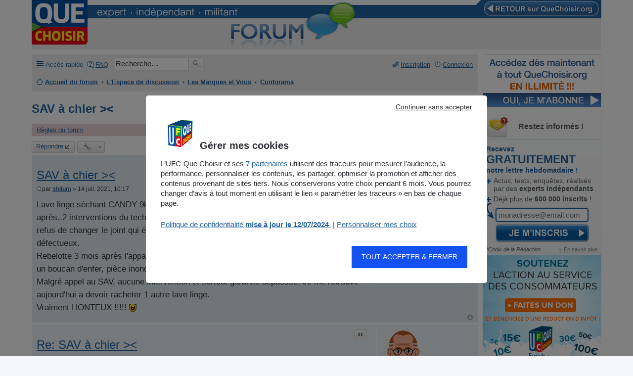

--- FILE ---
content_type: text/html; charset=UTF-8
request_url: https://forum.quechoisir.org/sav-a-chier-t304468.html
body_size: 11504
content:
<!DOCTYPE html>
<html dir="ltr" lang="fr">
<head>
<meta charset="utf-8" />
<meta name="viewport" content="width=device-width" />

<title>SAV à chier &gt;&lt; - Conforama - Forum Que Choisir</title>


	<link rel="canonical" href="https://forum.quechoisir.org/sav-a-chier-t304468.html" />

<link href="https://stf.qccdn.fr/styles/ufcqcv3/theme/print.css?assets_version=53" rel="stylesheet" type="text/css" media="print" title="printonly" />
<link href="https://stf.qccdn.fr/styles/ufcqcv3/theme/stylesheet.css?assets_version=53" rel="stylesheet" type="text/css" media="screen, projection" />
<link href="https://stf.qccdn.fr/styles/ufcqcv3/theme/fr/stylesheet.css?assets_version=53" rel="stylesheet" type="text/css" media="screen, projection" />
<link href="https://stf.qccdn.fr/styles/ufcqcv3/theme/responsive.css?assets_version=53" rel="stylesheet" type="text/css" media="only screen and (max-width: 700px), only screen and (max-device-width: 700px)" />



<!--[if lte IE 9]>
	<link href="https://forum.quechoisir.org/styles/ufcqcv3/theme/tweaks.css?assets_version=53" rel="stylesheet" type="text/css" media="screen, projection" />
<![endif]-->

<!--
/**
*
* @package Meta tags phpBB SEO
* @version $$
* @copyright (c) 2014 www.phpbb-seo.com
* @license http://opensource.org/licenses/gpl-2.0.php GNU General Public License v2
*
*/
-->
<meta name="title" content="SAV à chier &amp;gt;&amp;lt;" />
<meta name="description" content="Lave linge séchant CANDY 9kg acheté en avril 2019 garanti 2 ans...1ere panne 1 an après..2 interventions du technicien pour changer carrément le tambour.
refus ..." />
<meta name="keywords" content="sav, changer, panne, appareil, surtout, joint, refus, tambour, après, chier, lave, linge, ans, aucune, enfer" />
<meta name="category" content="general" />
<meta name="robots" content="index,follow,noarchive" />
<meta name="distribution" content="global" />
<meta name="resource-type" content="document" />
<meta name="copyright" content="www.quechoisir.org" />






	<link href="https://plus.google.com/+ufcquechoisir/" rel="publisher"/>
	<link href="https://stf.qccdn.fr/css/stylev2.css" rel="stylesheet" type="text/css" />

	<meta property="og:title" content="Le forum des consommateurs - UFC-Que Choisir" />
	<meta property="og:url" content="https://forum.quechoisir.org/sav-a-chier-t304468.html" />
	<meta property="og:type" content="website" />
	<meta property="twitter:title" content="Le forum des consommateurs - UFC-Que Choisir" />
	<meta property="og:description" content="Venez contribuer au forum de la 1re association de consommateurs de France !" />
	<meta property="twitter:description" content="Venez contribuer au forum de la 1re association de consommateurs de France !" />

	<meta property="og:image" content="https://stf.qccdn.fr/images/FB-banniere-forum01.jpg" />
	<meta property="twitter:image" content="https://stf.qccdn.fr/images/FB-banniere-forum01.jpg" />
	<meta property="twitter:card" content="summary_large_image" /><!-- summary ou summary_large_image -->


	<link rel="alternate" type="application/rss+xml" title="Forum Que Choisir - Le forum des consommateurs" href="/feed_ufc.php" />
	<script>
			var tc_vars = {	}
		</script><script>
			var tc_vars_init = {page_templateType:'', page_priceType:'', page_contentType:'', page_thematique:'', page_sous_thematique:'', page_date_publication:'', page_dossier:'', page_nature_contenu:''}
			
			if (typeof Object.assign !== "undefined")
				var tc_vars = Object.assign({}, tc_vars_init, tc_vars);

		</script><script type="text/javascript" src="https://cdn.tagcommander.com/5592/tc_UFCQueChoisir_20.js"></script>
</head>
<body id="phpbb" class="nojs notouch section-viewtopic/sav-a-chier-t304468.html ltr ">
<script type="text/javascript" src="https://cdn.tagcommander.com/5592/tc_UFCQueChoisir_24.js"></script>
<script id="gtmscript" data-customise-url="https://www.quechoisir.org/ajax/customise"></script>
<div class="ufc-wrapper">
	<div class="ufc header">
		<div id="ufc-header">
			<div class="ufc-header-top"><div class="ufc-header-320 ufc-header-title-forum">FORUM QUE CHOISIR</div><img src="https://stf.qccdn.fr/images/expert-independant-militant.gif" alt="Que Choisir : Expert - Independant - Militant"/></div>
			<div class="ufc-forum-bulle"></div>
			<div class="ufc-logo"><a href="https://www.quechoisir.org/" title="Que Choisir"><img src="https://stf.qccdn.fr/images/logo-que-choisir.png" alt="Que Choisir"/></a></div>
			<div class="ufc-back"><a href="https://www.quechoisir.org/" title="retour au site"><img src="https://stf.qccdn.fr/images/retour-que-choisir.png" alt="retour au site"/></a></div>
		</div>
	</div>
	<div class="ufc-forum">



<div id="wrap">
	<a id="top" class="anchor" accesskey="t"></a>
	<div id="page-header">
		<div class="navbar" role="navigation">
	<div class="inner">

	<ul id="nav-main" class="linklist bulletin" role="menubar">

		<li id="quick-links" class="small-icon responsive-menu dropdown-container" data-skip-responsive="true">
			<a href="#" class="responsive-menu-link dropdown-trigger">Accès rapide</a>
			<div class="dropdown hidden">
				<div class="pointer"><div class="pointer-inner"></div></div>
				<ul class="dropdown-contents" role="menu">
					
											<li class="separator"></li>
																								<li class="small-icon icon-search-unanswered"><a href="./search.php?search_id=unanswered&amp;sid=2fdda4cefde0788d5b8f71017f5949e4" role="menuitem">Sujets sans réponse</a></li>
						<li class="small-icon icon-search-active"><a href="./search.php?search_id=active_topics&amp;sid=2fdda4cefde0788d5b8f71017f5949e4" role="menuitem">Sujets actifs</a></li>
						<li class="separator"></li>
<!-- 						<li class="small-icon icon-search"><a href="./search.php?sid=2fdda4cefde0788d5b8f71017f5949e4" role="menuitem">Rechercher</a></li> -->
					
										<li class="separator"></li>

									</ul>
			</div>
		</li>

				<li class="small-icon icon-faq" data-skip-responsive="true"><a href="/app.php/help/faq?sid=2fdda4cefde0788d5b8f71017f5949e4" rel="help" title="Foire aux questions (Questions posées fréquemment)" role="menuitem">FAQ</a></li>
									
			
			
		
        <li class="ufc-searchbox " data-last-responsive="true">
            <div id="search-box" class="search-box search-header">
                <form action="/recherche.php" method="get" id="search">
                <fieldset>
                    <input name="keywords" id="keywords" type="search" maxlength="128" title="Recherche par mots-clés" class="inputbox search tiny" size="20" value="" placeholder="Recherche…" />
                    <button class="button icon-button search-icon" type="submit" title="Rechercher">Rechercher</button>
                    <input type="hidden" name="sid" value="2fdda4cefde0788d5b8f71017f5949e4" />

                </fieldset>
                </form>
            </div>
        </li>

		
		
		
			<li class="small-icon icon-logout rightside"  data-skip-responsive="true"><a href="https://forum.quechoisir.org/ucp.php?mode=login&amp;sid=2fdda4cefde0788d5b8f71017f5949e4" title="Connexion" accesskey="x" role="menuitem">Connexion</a></li>
					<li class="small-icon icon-register rightside" data-skip-responsive="true"><a href="https://forum.quechoisir.org/ucp.php?mode=register&amp;sid=2fdda4cefde0788d5b8f71017f5949e4" role="menuitem">Inscription</a></li>
						</ul>

	<ul id="nav-breadcrumbs" class="linklist navlinks" role="menubar">
						<li class="small-icon icon-home breadcrumbs">
									<span class="crumb"><a href="https://forum.quechoisir.org/" accesskey="h" itemtype="http://data-vocabulary.org/Breadcrumb" itemscope="" data-navbar-reference="index">Accueil du forum</a></span>
											<span class="crumb"><a href="https://forum.quechoisir.org/l-espace-de-discussion-f215.html" itemtype="http://data-vocabulary.org/Breadcrumb" itemscope="" data-forum-id="215">L'Espace de discussion</a></span>
															<span class="crumb"><a href="https://forum.quechoisir.org/les-marques-et-vous-f245.html" itemtype="http://data-vocabulary.org/Breadcrumb" itemscope="" data-forum-id="245">Les Marques et Vous</a></span>
															<span class="crumb"><a href="https://forum.quechoisir.org/conforama-f306.html" itemtype="http://data-vocabulary.org/Breadcrumb" itemscope="" data-forum-id="306">Conforama</a></span>
												</li>
		
					<li class="rightside responsive-search" style="display: none;"><a href="./search.php?sid=2fdda4cefde0788d5b8f71017f5949e4" title="Voir les options de recherche avancée" role="menuitem">Rechercher</a></li>
			</ul>

	</div>
</div>
	</div>

	
	<a id="start_here" class="anchor"></a>
	<div id="page-body">
		
		

<h1 class="ufc-title">SAV à chier &gt;&lt;</h1>


	<div class="rules rules-link">
		<div class="inner">

					<a href="http://forum.quechoisir.org/regles-du-forum-t38322.html">Règles du forum</a>
		
		</div>
	</div>

<div class="clear"></div>



<div class="action-bar top">

	<div class="buttons">
		
			<a href="https://forum.quechoisir.org/posting.php?mode=reply&amp;f=306&amp;t=304468&amp;sid=2fdda4cefde0788d5b8f71017f5949e4" class="button icon-button reply-icon" title="Répondre">
			Répondre		</a>
	
			</div>

		<div class="dropdown-container dropdown-button-control topic-tools">
		<span title="Outils de sujet" class="button icon-button tools-icon dropdown-trigger dropdown-select"></span>
		<div class="dropdown hidden">
			<div class="pointer"><div class="pointer-inner"></div></div>
			<ul class="dropdown-contents">
																								<li class="small-icon icon-print"><a href="https://forum.quechoisir.org/viewtopic.php?f=306&amp;t=304468&amp;view=print&amp;sid=2fdda4cefde0788d5b8f71017f5949e4" title="Imprimer le sujet" accesskey="p">Imprimer le sujet</a></li>							</ul>
		</div>
	</div>

		
			<div class="pagination">
			7 messages
							&bull; Page <strong>1</strong> sur <strong>1</strong>
					</div>
	
</div>


			<div id="p996524" class="post has-profile bg2">
		<div class="inner">

		<dl class="postprofile" id="profile996524">
			<dt class="has-profile-rank no-avatar">
				<div class="avatar-container">
																			</div>
								<a href="https://forum.quechoisir.org/shilum-u516463/" style="color: #326590;" class="username-coloured">shilum</a>							</dt>

			<dd class="profile-rank">Consom'acteur **<br /><img src="./images/ranks/rang-utilisateur-2.gif" alt="Consom'acteur **" title="Consom'acteur **" /></dd>
		<dd class="profile-posts"><strong>Messages :</strong> <a href="./search.php?author_id=516463&amp;sr=posts&amp;sid=2fdda4cefde0788d5b8f71017f5949e4">11</a></dd>		<dd class="profile-joined"><strong>Enregistré le :</strong> 15 nov. 2020, 06:15</dd>		
		
						
						
		</dl>

		<div class="postbody">
						<div id="post_content996524">

			<h2 class="first"><a href="#p996524">SAV à chier &gt;&lt;</a></h2>

									<ul class="post-buttons">
																																									<li>
							<a href="https://forum.quechoisir.org/posting.php?mode=quote&amp;f=306&amp;p=996524&amp;sid=2fdda4cefde0788d5b8f71017f5949e4" title="Répondre en citant le message" class="button icon-button quote-icon"><span>Citation</span></a>
						</li>
														</ul>
					
			<p class="author"><a href="https://forum.quechoisir.org/post996524.html#p996524"><span class="imageset icon_post_target" title="Message">Message</span></a><span class="responsive-hide">par <strong><a href="https://forum.quechoisir.org/shilum-u516463/" style="color: #326590;" class="username-coloured">shilum</a></strong> &raquo; </span>14 juil. 2021, 10:17 </p>

			
			
			<div class="content">Lave linge séchant CANDY 9kg acheté en avril 2019 garanti 2 ans...1ere panne 1 an après..2 interventions du technicien pour changer carrément le tambour.<br>
refus de changer le joint qui était aussi déchiqueté et surtout refus de changer l'appareil défectueux.<br>
Rebelotte 3 mois après l'appareil retombe en panne avec ce meme problème de tambour, un boucan d'enfer, pièce inondée et joint complètement HS.<br>
Malgré appel au SAV, aucune intervention et surtout garantie dépassée. Je me retrouve aujourd'hui a devoir racheter 1 autre lave linge.<br>
Vraiment HONTEUX !!!!! <img class="smilies" src="https://forum.quechoisir.org/images/smilies/icon_evil.gif" width="15" height="17" alt=":evil:" title="Evil or Very Mad"></div>
			<!-- -->

			
									
									
						</div>

		</div>

		<div class="back2top"><a href="#top" class="top" title="Haut">Haut</a></div>

		</div>
	</div>


	<hr class="divider" />
	
			<div id="p996612" class="post has-profile bg1">
		<div class="inner">

		<dl class="postprofile" id="profile996612">
			<dt class="has-profile-rank has-avatar">
				<div class="avatar-container">
																<a href="https://forum.quechoisir.org/gilou26-u521003/" class="avatar"><img class="avatar" src="https://forum.quechoisir.org/images/avatars/gallery/visage/avatar-0012.gif" width="90" height="130" alt="Avatar du membre" /></a>														</div>
								<a href="https://forum.quechoisir.org/gilou26-u521003/" style="color: #326590;" class="username-coloured">Gilou26</a>							</dt>

			<dd class="profile-rank">Consom'acteur ****<br /><img src="./images/ranks/rang-utilisateur-4.gif" alt="Consom'acteur ****" title="Consom'acteur ****" /></dd>
		<dd class="profile-posts"><strong>Messages :</strong> <a href="./search.php?author_id=521003&amp;sr=posts&amp;sid=2fdda4cefde0788d5b8f71017f5949e4">355</a></dd>		<dd class="profile-joined"><strong>Enregistré le :</strong> 06 déc. 2020, 19:47</dd>		
		
						
						
		</dl>

		<div class="postbody">
						<div id="post_content996612">

			<h2 ><a href="#p996612">Re: SAV à chier &gt;&lt;</a></h2>

									<ul class="post-buttons">
																																									<li>
							<a href="https://forum.quechoisir.org/posting.php?mode=quote&amp;f=306&amp;p=996612&amp;sid=2fdda4cefde0788d5b8f71017f5949e4" title="Répondre en citant le message" class="button icon-button quote-icon"><span>Citation</span></a>
						</li>
														</ul>
					
			<p class="author"><a href="https://forum.quechoisir.org/post996612.html#p996612"><span class="imageset icon_post_target" title="Message">Message</span></a><span class="responsive-hide">par <strong><a href="https://forum.quechoisir.org/gilou26-u521003/" style="color: #326590;" class="username-coloured">Gilou26</a></strong> &raquo; </span>14 juil. 2021, 21:20 </p>

			
			
			<div class="content">Je vais pas etre mauvaise langue mais un lave-linge qui tombe pile poil en panne quand la garantie est " pile dépassée":  et du coup t'es obligé  d'en rachetrer un cela sent l'obsolescence programmée a plein nez. Un lave-linge c'est 10 ans mini pas 2! Faudrait vraiment etre nombreux dans ta famille  et que t'en sers tous les jours pour que cela arrive "comme par hasard" (et encore).Du coup, essaie de te renseigner afin de voir si d'autres comme toi ont eu le même problème avec cette marque. Deja tu peux  signaler ce dysfonctionnement a des associations comme UFC ou 60 millions de consommateurs. Sincèrement,  cela sent l'obsolescence programmée ! Cette pratique bien qu'exerce par certains fabricants n'est pas legale. Apres pour prouver qu'il y a une reelle l'obsolescence du fabricant,  il faut etre plusieurs avoir le même probleme(ex: "joycondrift de la manette switch"). Seule, c'est quasi mission impossible.</div>
			<!-- -->

			
									
									
						</div>

		</div>

		<div class="back2top"><a href="#top" class="top" title="Haut">Haut</a></div>

		</div>
	</div>

	<br/>
	<hr class="divider" />
	<div class="post post-qc">
		<div class="inner"><span class="corners-top"><span></span></span>
		<div class="postbody">
			<h2 class="ufc-seo first"><img src="https://forum.quechoisir.org/images/icons/smile/info.gif" width="16" height="16" alt="" />
			Que faire en cas de litige ?</h2>
			<div class="content">
				<div class="ufc-related">
					<ul class="ufc-list-top">
						<li>
							L'<b>UFC-Que Choisir</b> vous aide grâce à son service de <a id="ufc-link-litige-1" class="ufc-test" href="https://www.quechoisir.org/soumettre-un-litige-n48324/"><b>traitement en ligne des litiges</b>.</a>
						</li>
					</ul>
				</div>
			</div>
		</div>
			<dl class="postprofile" id="profile42385">
			<dt>
				<img src="https://forum.quechoisir.org/download/file.php?avatar=2_1331912795.png" width="70" height="77" alt="UFC-Que Choisir" /><br />
				UFC-Que Choisir
			</dt>
		</dl>
		<span class="corners-bottom"><span></span></span></div>
	</div>
	

	<hr class="divider" />
	
			<div id="p996680" class="post has-profile bg2">
		<div class="inner">

		<dl class="postprofile" id="profile996680">
			<dt class="has-profile-rank has-avatar">
				<div class="avatar-container">
																<a href="https://forum.quechoisir.org/valioud-u479327/" class="avatar"><img class="avatar" src="https://forum.quechoisir.org/download/file.php?avatar=479327_1588958000.jpg" width="90" height="90" alt="Avatar du membre" /></a>														</div>
								<a href="https://forum.quechoisir.org/valioud-u479327/" style="color: #326590;" class="username-coloured">valioud</a>							</dt>

			<dd class="profile-rank">Consom'acteur *****<br /><img src="./images/ranks/rang-utilisateur-5.gif" alt="Consom'acteur *****" title="Consom'acteur *****" /></dd>
		<dd class="profile-posts"><strong>Messages :</strong> <a href="./search.php?author_id=479327&amp;sr=posts&amp;sid=2fdda4cefde0788d5b8f71017f5949e4">7324</a></dd>		<dd class="profile-joined"><strong>Enregistré le :</strong> 03 mai 2020, 16:04</dd>		
		
						
						
		</dl>

		<div class="postbody">
						<div id="post_content996680">

			<h2 ><a href="#p996680">Re: SAV à chier &gt;&lt;</a></h2>

									<ul class="post-buttons">
																																									<li>
							<a href="https://forum.quechoisir.org/posting.php?mode=quote&amp;f=306&amp;p=996680&amp;sid=2fdda4cefde0788d5b8f71017f5949e4" title="Répondre en citant le message" class="button icon-button quote-icon"><span>Citation</span></a>
						</li>
														</ul>
					
			<p class="author"><a href="https://forum.quechoisir.org/post996680.html#p996680"><span class="imageset icon_post_target" title="Message">Message</span></a><span class="responsive-hide">par <strong><a href="https://forum.quechoisir.org/valioud-u479327/" style="color: #326590;" class="username-coloured">valioud</a></strong> &raquo; </span>15 juil. 2021, 09:25 </p>

			
			
			<div class="content">En cas d’immobilisation supérieure ou égale à 7 jours, le fabricant doit allonger la durée de garantie d’autant (article L. 217-16 du code de la consommation). Ce délai court à partir de la date de la demande d’intervention ou de celle de mise à disposition du matériel pour réparation.</div>
			<!-- -->

			
									
									
						</div>

		</div>

		<div class="back2top"><a href="#top" class="top" title="Haut">Haut</a></div>

		</div>
	</div>


	<hr class="divider" />
	
			<div id="p996804" class="post has-profile bg1">
		<div class="inner">

		<dl class="postprofile" id="profile996804">
			<dt class="has-profile-rank no-avatar">
				<div class="avatar-container">
																			</div>
								<a href="https://forum.quechoisir.org/shilum-u516463/" style="color: #326590;" class="username-coloured">shilum</a>							</dt>

			<dd class="profile-rank">Consom'acteur **<br /><img src="./images/ranks/rang-utilisateur-2.gif" alt="Consom'acteur **" title="Consom'acteur **" /></dd>
		<dd class="profile-posts"><strong>Messages :</strong> <a href="./search.php?author_id=516463&amp;sr=posts&amp;sid=2fdda4cefde0788d5b8f71017f5949e4">11</a></dd>		<dd class="profile-joined"><strong>Enregistré le :</strong> 15 nov. 2020, 06:15</dd>		
		
						
						
		</dl>

		<div class="postbody">
						<div id="post_content996804">

			<h2 ><a href="#p996804">Re: SAV à chier &gt;&lt;</a></h2>

									<ul class="post-buttons">
																																									<li>
							<a href="https://forum.quechoisir.org/posting.php?mode=quote&amp;f=306&amp;p=996804&amp;sid=2fdda4cefde0788d5b8f71017f5949e4" title="Répondre en citant le message" class="button icon-button quote-icon"><span>Citation</span></a>
						</li>
														</ul>
					
			<p class="author"><a href="https://forum.quechoisir.org/post996804.html#p996804"><span class="imageset icon_post_target" title="Message">Message</span></a><span class="responsive-hide">par <strong><a href="https://forum.quechoisir.org/shilum-u516463/" style="color: #326590;" class="username-coloured">shilum</a></strong> &raquo; </span>15 juil. 2021, 16:15 </p>

			
			
			<div class="content">Bonjour et merci de vos interventions, entièrement d'accord avec vous. Malheureusement impossible à dire si cela vient du constructeur ou non. C'est la 1ère fois que j'ai ce genre de problème avec un lave linge  <img class="smilies" src="https://forum.quechoisir.org/images/smilies/icon_e_confused.gif" width="15" height="17" alt=":?" title="Confused">  Dans tous les cas, le SAV est de mauvaise foi, car meme leur technicien m'a confirmé qu'il aurait fallu changer complètement l'appareil et j'aurais au moins aimé un geste commercial de la part de Conforama pour l'achat d'un nouveau lave linge.</div>
			<!-- -->

			
									
									
						</div>

		</div>

		<div class="back2top"><a href="#top" class="top" title="Haut">Haut</a></div>

		</div>
	</div>


	<hr class="divider" />
	
			<div id="p997460" class="post has-profile bg2">
		<div class="inner">

		<dl class="postprofile" id="profile997460">
			<dt class="has-profile-rank has-avatar">
				<div class="avatar-container">
																<a href="https://forum.quechoisir.org/valioud-u479327/" class="avatar"><img class="avatar" src="https://forum.quechoisir.org/download/file.php?avatar=479327_1588958000.jpg" width="90" height="90" alt="Avatar du membre" /></a>														</div>
								<a href="https://forum.quechoisir.org/valioud-u479327/" style="color: #326590;" class="username-coloured">valioud</a>							</dt>

			<dd class="profile-rank">Consom'acteur *****<br /><img src="./images/ranks/rang-utilisateur-5.gif" alt="Consom'acteur *****" title="Consom'acteur *****" /></dd>
		<dd class="profile-posts"><strong>Messages :</strong> <a href="./search.php?author_id=479327&amp;sr=posts&amp;sid=2fdda4cefde0788d5b8f71017f5949e4">7324</a></dd>		<dd class="profile-joined"><strong>Enregistré le :</strong> 03 mai 2020, 16:04</dd>		
		
						
						
		</dl>

		<div class="postbody">
						<div id="post_content997460">

			<h2 ><a href="#p997460">Re: SAV à chier &gt;&lt;</a></h2>

									<ul class="post-buttons">
																																									<li>
							<a href="https://forum.quechoisir.org/posting.php?mode=quote&amp;f=306&amp;p=997460&amp;sid=2fdda4cefde0788d5b8f71017f5949e4" title="Répondre en citant le message" class="button icon-button quote-icon"><span>Citation</span></a>
						</li>
														</ul>
					
			<p class="author"><a href="https://forum.quechoisir.org/post997460.html#p997460"><span class="imageset icon_post_target" title="Message">Message</span></a><span class="responsive-hide">par <strong><a href="https://forum.quechoisir.org/valioud-u479327/" style="color: #326590;" class="username-coloured">valioud</a></strong> &raquo; </span>19 juil. 2021, 13:24 </p>

			
			
			<div class="content">Sans doute faudrait-il donner les références de l'appareil ?<br>

<blockquote class="uncited"><div>si cela vient du constructeur ou non</div></blockquote>
Lisez les conditions de garantie délivrées par Conforama, c'est indiqué.</div>
			<!-- -->

			
									
									
						</div>

		</div>

		<div class="back2top"><a href="#top" class="top" title="Haut">Haut</a></div>

		</div>
	</div>


	<hr class="divider" />
	
			<div id="p998416" class="post has-profile bg1">
		<div class="inner">

		<dl class="postprofile" id="profile998416">
			<dt class="has-profile-rank no-avatar">
				<div class="avatar-container">
																			</div>
								<a href="https://forum.quechoisir.org/philippe30000-u559448/" style="color: #326590;" class="username-coloured">Philippe30000</a>							</dt>

			<dd class="profile-rank">Consom'acteur *<br /><img src="./images/ranks/rang-utilisateur-1.gif" alt="Consom'acteur *" title="Consom'acteur *" /></dd>
		<dd class="profile-posts"><strong>Messages :</strong> <a href="./search.php?author_id=559448&amp;sr=posts&amp;sid=2fdda4cefde0788d5b8f71017f5949e4">1</a></dd>		<dd class="profile-joined"><strong>Enregistré le :</strong> 22 juil. 2021, 19:41</dd>		
		
						
						
		</dl>

		<div class="postbody">
						<div id="post_content998416">

			<h2 ><a href="#p998416">Re: SAV à chier &gt;&lt;</a></h2>

									<ul class="post-buttons">
																																									<li>
							<a href="https://forum.quechoisir.org/posting.php?mode=quote&amp;f=306&amp;p=998416&amp;sid=2fdda4cefde0788d5b8f71017f5949e4" title="Répondre en citant le message" class="button icon-button quote-icon"><span>Citation</span></a>
						</li>
														</ul>
					
			<p class="author"><a href="https://forum.quechoisir.org/post998416.html#p998416"><span class="imageset icon_post_target" title="Message">Message</span></a><span class="responsive-hide">par <strong><a href="https://forum.quechoisir.org/philippe30000-u559448/" style="color: #326590;" class="username-coloured">Philippe30000</a></strong> &raquo; </span>22 juil. 2021, 19:45 </p>

			
			
			<div class="content">Achat effectué au magasin Conforama de Lattes.<br>
Table toute abîmée dès que je l'ai déballée mais je me dis que ça peut arriver.<br>
Appel au SAV le 14 juillet où l’on me certifie que je vais être recontacté par le responsable sous 48h. Vendredi 16 juillet au soir rien donc rappel de ma part où la personne au bout du fil me dit qu'elle relance la procédure en URGENCE... Rien le 20 juillet donc rappel de nouveau et même réponse. Rappel ce matin 22 juillet où j'apprends qu'aucun dossier SAV me concernant n'a été ouvert puis on me raccroche au nez. Rappel immédiat de ma part où l'on me dit que l'on me recontacte sous 2 heures. Evidemment rien du tout au bout de 2 heures donc je rappelle et on me dit que dans maximum une heure on me rappelle. Bien sûr, personne ne me rappelle donc je rappelle et on me donne toujours la même réponse. Je demande à avoir un responsable et on me dit que le superviseur me rappellera dès qu’il pourra. Devant ma demande d’avoir une réponse précise la personne ne m’a plus répondu et a attendu que je raccroche. Pour information j’ai demandé un mail direct mais rien…Rappel immédiat de ma part et l’on me dit que je serai recontacté avant ce soir où j’apprends qu’il a été demandé depuis le 20 juillet de me recontacter sous 48h (je rappelle que mon premier appel date du 14 juillet). Evidemment, toujours personne… donc je rappelle 10 minutes avant la fermeture (les 48 h sont écoulés) où l’on me dit de refaire le même numéro pour tomber directement sur le magasin de Montpellier qui bien sûr est fermé…</div>
			<!-- -->

			
									
									
						</div>

		</div>

		<div class="back2top"><a href="#top" class="top" title="Haut">Haut</a></div>

		</div>
	</div>


	<hr class="divider" />
	
			<div id="p998712" class="post has-profile bg2">
		<div class="inner">

		<dl class="postprofile" id="profile998712">
			<dt class="has-profile-rank has-avatar">
				<div class="avatar-container">
																<a href="https://forum.quechoisir.org/valioud-u479327/" class="avatar"><img class="avatar" src="https://forum.quechoisir.org/download/file.php?avatar=479327_1588958000.jpg" width="90" height="90" alt="Avatar du membre" /></a>														</div>
								<a href="https://forum.quechoisir.org/valioud-u479327/" style="color: #326590;" class="username-coloured">valioud</a>							</dt>

			<dd class="profile-rank">Consom'acteur *****<br /><img src="./images/ranks/rang-utilisateur-5.gif" alt="Consom'acteur *****" title="Consom'acteur *****" /></dd>
		<dd class="profile-posts"><strong>Messages :</strong> <a href="./search.php?author_id=479327&amp;sr=posts&amp;sid=2fdda4cefde0788d5b8f71017f5949e4">7324</a></dd>		<dd class="profile-joined"><strong>Enregistré le :</strong> 03 mai 2020, 16:04</dd>		
		
						
						
		</dl>

		<div class="postbody">
						<div id="post_content998712">

			<h2 ><a href="#p998712">Re: SAV à chier &gt;&lt;</a></h2>

									<ul class="post-buttons">
																																									<li>
							<a href="https://forum.quechoisir.org/posting.php?mode=quote&amp;f=306&amp;p=998712&amp;sid=2fdda4cefde0788d5b8f71017f5949e4" title="Répondre en citant le message" class="button icon-button quote-icon"><span>Citation</span></a>
						</li>
														</ul>
					
			<p class="author"><a href="https://forum.quechoisir.org/post998712.html#p998712"><span class="imageset icon_post_target" title="Message">Message</span></a><span class="responsive-hide">par <strong><a href="https://forum.quechoisir.org/valioud-u479327/" style="color: #326590;" class="username-coloured">valioud</a></strong> &raquo; </span>23 juil. 2021, 14:37 </p>

			
			
			<div class="content"><blockquote class="uncited"><div>
Achat effectué au magasin Conforama de Lattes.<br>
Table toute abîmée 
</div></blockquote>
Oui et quel est le rapport avec le lave-linge CANDY de l'auteur et votre table abimée ?</div>
			<!-- -->

			
									
									
						</div>

		</div>

		<div class="back2top"><a href="#top" class="top" title="Haut">Haut</a></div>

		</div>
	</div>


	<hr class="divider" />
	


<div class="action-bar bottom">
	<div class="buttons">
		
			<a href="https://forum.quechoisir.org/posting.php?mode=reply&amp;f=306&amp;t=304468&amp;sid=2fdda4cefde0788d5b8f71017f5949e4" class="button icon-button reply-icon" title="Répondre">
			Répondre		</a>
	
			</div>

		<div class="dropdown-container dropdown-button-control topic-tools">
		<span title="Outils de sujet" class="button icon-button tools-icon dropdown-trigger dropdown-select"></span>
		<div class="dropdown hidden">
			<div class="pointer"><div class="pointer-inner"></div></div>
			<ul class="dropdown-contents">
																								<li class="small-icon icon-print"><a href="https://forum.quechoisir.org/viewtopic.php?f=306&amp;t=304468&amp;view=print&amp;sid=2fdda4cefde0788d5b8f71017f5949e4" title="Imprimer le sujet" accesskey="p">Imprimer le sujet</a></li>							</ul>
		</div>
	</div>

	
			<div class="pagination">
			7 messages
							&bull; Page <strong>1</strong> sur <strong>1</strong>
					</div>
		<div class="clear"></div>
</div>






	<!-- JLB -->
	<div class="ufc-forum-ad-main"><a href="https://abonnement.quechoisir.org/" target="_blank"><img src="https://stf.qccdn.fr/images/que-choisir-probleme-juridique.gif" alt="Un probl&egrave;me juridique - Abonnement int&eacute;gral Que Choisir + 4 questions juridiques"/></a></div>
	<!-- /JLB -->

	<div class="clear"></div>



	<form id="viewtopic" method="post" action="https://forum.quechoisir.org/sav-a-chier-t304468.html">
	<fieldset class="display-options" style="margin-top: 0; ">
				<label>Afficher les messages postés depuis : <select name="st" id="st"><option value="0" selected="selected">Tous</option><option value="1">1 jour</option><option value="7">7 jours</option><option value="14">2 semaines</option><option value="30">1 mois</option><option value="90">3 mois</option><option value="180">6 mois</option><option value="365">1 an</option></select></label>
		<label>Trier par <select name="sk" id="sk"><option value="a">Auteur</option><option value="t" selected="selected">Date</option><option value="s">Sujet</option></select></label> <label><select name="sd" id="sd"><option value="a" selected="selected">Croissant</option><option value="d">Décroissant</option></select></label>
		<input type="submit" name="sort" value="Aller" class="button2" />
			</fieldset>
	</form>
	<hr />

<!--
/**
*
* @package Related topics phpBB SEO
* @version $$
* @copyright (c) 2014 www.phpbb-seo.com
* @license http://opensource.org/licenses/gpl-2.0.php GNU General Public License v2
*
*/
-->
<div class="clear">&nbsp;</div>

<br /><br />

<div class="forumbg">
	<div class="inner">
		<ul class="topiclist">
			<li class="header">
				<dl class="icon">
					<dt>A lire aussi</dt>
					<dd class="posts">Réponses</dd>
					<dd class="views">Vues</dd>
					<dd class="lastpost"><span>Dernier message</span></dd>
				</dl>
			</li>
		</ul>

		<ul class="topiclist forums">
						<li class="row bg1">
				<dl class="icon topic_read">
					<dt title="Aucun nouveau message non-lu dans ce sujet.">
												<div class="list-inner">
							<a class="topictitle" href="https://forum.quechoisir.org/premier-contact-avec-le-sav-conforama-t366708.html" title="Premier contact avec le SAV Conforama : Conforama">Premier contact avec le SAV Conforama</a>
																					<br />
														<div class="responsive-hide">
																								par <a href="https://forum.quechoisir.org/gside-u518787/" style="color: #326590;" class="username-coloured">gside</a> &raquo; 23 avr. 2025, 11:21
							</div>
														<div class="responsive-show" style="display: none;">
								Dernier message par <a href="https://forum.quechoisir.org/valioud-u479327/" style="color: #326590;" class="username-coloured">valioud</a> &laquo; <a href="https://forum.quechoisir.org/premier-contact-avec-le-sav-conforama-t366708.html#p1299316" title="Aller au dernier message">30 avr. 2025, 08:05</a>
								<br />Réponses : <strong>9</strong>							</div>
													</div>
					</dt>
					<dd class="posts">9 <dfn>Réponses</dfn></dd>
					<dd class="views">3876 <dfn>Vues</dfn></dd>
					<dd class="lastpost">
						<span>
							<dfn>Dernier message </dfn>par <a href="https://forum.quechoisir.org/valioud-u479327/" style="color: #326590;" class="username-coloured">valioud</a>
							<a href="https://forum.quechoisir.org/premier-contact-avec-le-sav-conforama-t366708.html#p1299316"><span class="imageset icon_topic_latest" title="Voir le dernier message">Voir le dernier message</span></a><br />30 avr. 2025, 08:05
													</span>
					</dd>
				</dl>
			</li>
						<li class="row bg2">
				<dl class="icon topic_read">
					<dt title="Aucun nouveau message non-lu dans ce sujet.">
												<div class="list-inner">
							<a class="topictitle" href="https://forum.quechoisir.org/probleme-sav-conforama-t316388.html" title="Problème SAV Conforama : Conforama">Problème SAV Conforama</a>
																					<br />
														<div class="responsive-hide">
																								par <a href="https://forum.quechoisir.org/soleneg94-u582208/" style="color: #326590;" class="username-coloured">SoleneG94</a> &raquo; 13 janv. 2022, 15:53
							</div>
														<div class="responsive-show" style="display: none;">
								Dernier message par <a href="https://forum.quechoisir.org/soleneg94-u582208/" style="color: #326590;" class="username-coloured">SoleneG94</a> &laquo; <a href="https://forum.quechoisir.org/probleme-sav-conforama-t316388.html#p1041236" title="Aller au dernier message">13 janv. 2022, 15:53</a>
															</div>
													</div>
					</dt>
					<dd class="posts">0 <dfn>Réponses</dfn></dd>
					<dd class="views">2519 <dfn>Vues</dfn></dd>
					<dd class="lastpost">
						<span>
							<dfn>Dernier message </dfn>par <a href="https://forum.quechoisir.org/soleneg94-u582208/" style="color: #326590;" class="username-coloured">SoleneG94</a>
							<a href="https://forum.quechoisir.org/probleme-sav-conforama-t316388.html#p1041236"><span class="imageset icon_topic_latest" title="Voir le dernier message">Voir le dernier message</span></a><br />13 janv. 2022, 15:53
													</span>
					</dd>
				</dl>
			</li>
						<li class="row bg1">
				<dl class="icon topic_read">
					<dt title="Aucun nouveau message non-lu dans ce sujet.">
												<div class="list-inner">
							<a class="topictitle" href="https://forum.quechoisir.org/arnaque-sav-confo-n-assume-pas-la-garantie-t314200.html" title="Arnaque SAV : confo n'assume pas la garantie : Conforama">Arnaque SAV : confo n'assume pas la garantie</a>
																					<br />
														<div class="responsive-hide">
																								par <a href="https://forum.quechoisir.org/fred002-u577700/" style="color: #326590;" class="username-coloured">Fred002</a> &raquo; 11 déc. 2021, 18:18
							</div>
														<div class="responsive-show" style="display: none;">
								Dernier message par <a href="https://forum.quechoisir.org/fred002-u577700/" style="color: #326590;" class="username-coloured">Fred002</a> &laquo; <a href="https://forum.quechoisir.org/arnaque-sav-confo-n-assume-pas-la-garantie-t314200.html#p1034036" title="Aller au dernier message">13 déc. 2021, 17:23</a>
								<br />Réponses : <strong>1</strong>							</div>
													</div>
					</dt>
					<dd class="posts">1 <dfn>Réponses</dfn></dd>
					<dd class="views">2695 <dfn>Vues</dfn></dd>
					<dd class="lastpost">
						<span>
							<dfn>Dernier message </dfn>par <a href="https://forum.quechoisir.org/fred002-u577700/" style="color: #326590;" class="username-coloured">Fred002</a>
							<a href="https://forum.quechoisir.org/arnaque-sav-confo-n-assume-pas-la-garantie-t314200.html#p1034036"><span class="imageset icon_topic_latest" title="Voir le dernier message">Voir le dernier message</span></a><br />13 déc. 2021, 17:23
													</span>
					</dd>
				</dl>
			</li>
						<li class="row bg2">
				<dl class="icon topic_read">
					<dt title="Aucun nouveau message non-lu dans ce sujet.">
												<div class="list-inner">
							<a class="topictitle" href="https://forum.quechoisir.org/saveo-service-apres-vente-dedie-a-l-arnaque-t308600.html" title="SAVEO Service après-vente dédié à l'arnaque : Conforama">SAVEO Service après-vente dédié à l'arnaque</a>
																					<br />
														<div class="responsive-hide">
																								par <a href="https://forum.quechoisir.org/christine-s62-u567020/" style="color: #326590;" class="username-coloured">Christine-S62</a> &raquo; 21 sept. 2021, 20:28
							</div>
														<div class="responsive-show" style="display: none;">
								Dernier message par <a href="https://forum.quechoisir.org/whirlpool-u217980/" style="color: #9933CC;" class="username-coloured">Whirlpool</a> &laquo; <a href="https://forum.quechoisir.org/saveo-service-apres-vente-dedie-a-l-arnaque-t308600.html#p1196042" title="Aller au dernier message">16 janv. 2024, 12:51</a>
								<br />Réponses : <strong>4</strong>							</div>
													</div>
					</dt>
					<dd class="posts">4 <dfn>Réponses</dfn></dd>
					<dd class="views">6832 <dfn>Vues</dfn></dd>
					<dd class="lastpost">
						<span>
							<dfn>Dernier message </dfn>par <a href="https://forum.quechoisir.org/whirlpool-u217980/" style="color: #9933CC;" class="username-coloured">Whirlpool</a>
							<a href="https://forum.quechoisir.org/saveo-service-apres-vente-dedie-a-l-arnaque-t308600.html#p1196042"><span class="imageset icon_topic_latest" title="Voir le dernier message">Voir le dernier message</span></a><br />16 janv. 2024, 12:51
													</span>
					</dd>
				</dl>
			</li>
						<li class="row bg1">
				<dl class="icon topic_read">
					<dt title="Aucun nouveau message non-lu dans ce sujet.">
												<div class="list-inner">
							<a class="topictitle" href="https://forum.quechoisir.org/sav-saveo-conforama-t249119.html" title="SAV SAVEO CONFORAMA : Conforama">SAV SAVEO CONFORAMA</a>
																					<br />
														<div class="responsive-hide">
																								par <a href="https://forum.quechoisir.org/le-roy-u435367/" style="color: #326590;" class="username-coloured">LE ROY</a> &raquo; 22 sept. 2019, 17:46
							</div>
														<div class="responsive-show" style="display: none;">
								Dernier message par <a href="https://forum.quechoisir.org/le-roy-u435367/" style="color: #326590;" class="username-coloured">LE ROY</a> &laquo; <a href="https://forum.quechoisir.org/sav-saveo-conforama-t249119.html#p792375" title="Aller au dernier message">22 sept. 2019, 17:46</a>
															</div>
													</div>
					</dt>
					<dd class="posts">0 <dfn>Réponses</dfn></dd>
					<dd class="views">2697 <dfn>Vues</dfn></dd>
					<dd class="lastpost">
						<span>
							<dfn>Dernier message </dfn>par <a href="https://forum.quechoisir.org/le-roy-u435367/" style="color: #326590;" class="username-coloured">LE ROY</a>
							<a href="https://forum.quechoisir.org/sav-saveo-conforama-t249119.html#p792375"><span class="imageset icon_topic_latest" title="Voir le dernier message">Voir le dernier message</span></a><br />22 sept. 2019, 17:46
													</span>
					</dd>
				</dl>
			</li>
					</ul>
		<span class="corners-bottom"><span></span></span>
	</div>
</div>


	<p class="jumpbox-return"><a href="https://forum.quechoisir.org/conforama-f306.html" class="left-box arrow-left" accesskey="r">Retourner vers « Conforama »</a></p>

	<br /><br />

	<div class="stat-block online-list">
		<h3>Qui est en ligne</h3>
		<p>Utilisateurs parcourant ce forum : Aucun utilisateur enregistré et 0 invité</p>
	</div>
			</div>


<div id="page-footer" data-domain-ruxmob = "https://www.quechoisir.org/">
	<div class="navbar">
	<div class="inner">

	<ul id="nav-footer" class="linklist bulletin" role="menubar">
		<li class="small-icon icon-home breadcrumbs">
									<span class="crumb"><a href="https://forum.quechoisir.org/" data-navbar-reference="index">Accueil du forum</a></span>
					</li>
		
				<li class="rightside">Heures au format <span title="UTC+1">UTC+01:00</span></li>
							<li class="small-icon icon-delete-cookies rightside"><a href="https://forum.quechoisir.org/ucp.php?mode=delete_cookies&amp;sid=2fdda4cefde0788d5b8f71017f5949e4" data-ajax="true" data-refresh="true" role="menuitem">Supprimer les cookies</a></li>
														</ul>

	</div>
</div>


	<div class="copyright">
				Développé par <a href="https://www.phpbb.com/">phpBB</a>&reg; Forum Software &copy; phpBB Limited
		<br />Traduit par <a href="http://www.phpbb-fr.com">phpBB-fr.com</a>							</div>

	<div id="darkenwrapper" data-ajax-error-title="Erreur AJAX" data-ajax-error-text="Quelque chose s’est mal passé lors du traitement de votre demande." data-ajax-error-text-abort="Requête annulée par l’utilisateur." data-ajax-error-text-timeout="Votre demande a expiré. Essayez à nouveau." data-ajax-error-text-parsererror="Quelque chose s’est mal passé lors du traitement de votre demande et le serveur a renvoyé une réponse invalide.">
		<div id="darken">&nbsp;</div>
	</div>
	<div id="loading_indicator"></div>

	<div id="phpbb_alert" class="phpbb_alert" data-l-err="Erreur" data-l-timeout-processing-req="Délai d’attente de la demande dépassé.">
		<a href="#" class="alert_close"></a>
		<div class="ufc-title-section alert_title">&nbsp;</div><p class="alert_text"></p>
	</div>
	<div id="phpbb_confirm" class="phpbb_alert">
		<a href="#" class="alert_close"></a>
		<div class="alert_text"></div>
	</div>
</div>

</div>

<div>
	<a id="bottom" class="anchor" accesskey="z"></a>
	</div>

<!-- #ufc-right -->
<div id="ufc-right" class="ufc-forum-right sidebar">
	<div id="BP_abo" class="ufc-responsive-sidebar">
		<a title="Abonnez-vous à Que Choisir en ligne" href="https://abonnement.quechoisir.org/">
			<img width="240" height="107" border="0" alt="Abonnez-vous à Que Choisir" src="https://stf.qccdn.fr/images/BP-quechoisir-illimite-240.gif">
		</a>
	</div>
	<div class="qc-container-col-home ufc-responsive-sidebar">
		<div class="qc-captation-email qc-captation-email-col">
			<div class="qc-inner">
				<div class="qc-title">Restez informés !</div>
				<div class="qc-avantage">
					<div class="qc-headline qc-font-highlight">Recevez<br><span class="qc-highlight">GRATUITEMENT</span><br> notre lettre hebdomadaire !</div>
					<ul class="qc-incentive">
						<li>Actus, tests, enquêtes, réalisés par des <strong>experts indépendants</strong></li>
						<li>Déjà plus de <strong>600 000 inscrits</strong> !</li>
					</ul>
					<div class="qc-arrow"></div>
				</div>
				<form novalidate="novalidate" method="post" id="qc-captation-email-1">
					<div class="form-coll-col-input-zone">
						<input type="text" name="email" maxlength="80" placeholder="monadresse@email.com" class="qc-email">
						<input name="from" type="hidden" value="forum-col-v1">
						<input type="submit" value="" name="qc-submit" class="qc-submit qc-cta">
					</div>
				</form>
				<div class="qc-response"></div>
				<div class="qc-moreinfo">
					<span style="float:left;font-style:italic;">*Choix de la Rédaction</span>
					<a title="Newsletter de l'UFC-Que Choisir" href="https://www.quechoisir.org/utils/newsletter" target="_top">&gt; En savoir plus</a>
				</div>
			</div>
		</div>
	</div>

	

	<div class="ufc-responsive-sidebar"><a href="https://www.consolidons.org/" target="_blank" ><img src="https://stf.qccdn.fr/images/banniere_don.png" alt="Faire un don à l'UFC-Que Choisir"/></a></div>
	
	<div class="ufc-forum-ad ufc-responsive-sidebar">
		<a href="https://www.quechoisir.org/un-litige/" target="_blank" >
			<img src="https://stf.qccdn.fr/images/contact-association-locale.png" alt="Contacter une association locale en cas de litige" style="width:200px;height:200px;"/>
		</a>
	</div>

</div>
<!-- /#ufc-right -->


</div><!-- /.ufc-forum -->
<div class="ufc footer">
	<div id="ufc-footer">
		<div class="">
			<a href="https://www.quechoisir.org/page-ufc-que-choisir-mentions-legales-n42620/" target="_blank">Mentions légales</a>
			&nbsp;-&nbsp;
			<a href="https://www.quechoisir.org/page-nous-contacter-questions-reponses-n14355/" target="_blank">Questions fréquentes / Contacter l'UFC-Que Choisir</a>
			&nbsp;-&nbsp;	
			<a href="https://www.quechoisir.org/page-que-choisir-en-ligne-respect-des-donnees-personnelles-n14321/" target="_blank">Données personnelles</a>
			&nbsp;-&nbsp;	
			<a class="cc-popin-open" onclick="tC.privacyCenter.showPrivacyCenter();return false" style="cursor:pointer;text-decoration:underline;" >Paramétrer les traceurs</a>
			<br/>
			<a href="https://forum.quechoisir.org/ucp.php?mode=privacy" target="_blank" rel="nofollow">Politique de vie privée du forum</a>
			&nbsp;-&nbsp;
			<a href="https://forum.quechoisir.org/regles-du-forum-t38322.html">Charte du forum</a>
			&nbsp;-&nbsp;
			<a href="https://www.quechoisir.org/nous-contacter-n42652/abus/" title="Signaler un abus" target="_blank" rel="nofollow">Signaler un abus au modérateur</a>
			<br/>	
			<a href="https://www.quechoisir.org/page-que-choisir-en-ligne-conditions-generales-d-abonnement-n14347/" target="_blank">Conditions générales d'abonnement "payant" à QueChoisir.org</a>
			<br/>
			<a href="https://www.quechoisir.org/page-ufc-que-choisir-qui-sommes-nous-n14333/" target="_blank">Nous connaître</a>
			&nbsp;-&nbsp;	
			<a href="https://www.quechoisir.org/page-que-choisir-en-ligne-utilisation-et-protection-des-contenus-n14349/" target="_blank">Droits de reproduction et de diffusions réservés © Union fédérale des consommateurs - Que Choisir 2019</a>
			<br/>
			<a href="https://www.quechoisir.org/page-ufc-que-choisir-qui-sommes-nous-n14333/" target="_blank">Association indépendante de l'Etat, des syndicats, des producteurs et des distributeurs depuis 1951</a>
			<br/><br/>
		</div>
	</div>
</div>

</div><!-- /.ufc-wrapper -->



<script type="text/javascript" src="https://forum.quechoisir.org/assets/javascript/jquery.min.js?assets_version=53"></script>
<script type="text/javascript" src="https://forum.quechoisir.org/assets/javascript/core.js?assets_version=53"></script>

<!--
/**
*
* @package Ultimate SEO URL phpBB SEO
* @version $$
* @copyright (c) 2014 www.phpbb-seo.com
* @license http://opensource.org/licenses/gpl-2.0.php GNU General Public License v2
*
*/
-->
<script type="text/javascript">
// <![CDATA[
var phpbb_seo = {
	delim_start:'-',
	static_pagination:'page',
	ext_pagination:'.html',
	external:'1',
	external_sub:'',
	ext_classes:'',
	hashfix:'',
	phpEx:'php'
};
// ]]>
</script>

<script src="./styles/prosilver/template/forum_fn.js?assets_version=53"></script>
<script src="./styles/prosilver/template/ajax.js?assets_version=53"></script>
<script src="./ext/phpbbseo/usu/styles/all/template/phpbb_seo.js?assets_version=53"></script>



<script type="text/javascript" src="https://stf.qccdn.fr/js/jquery.cookie.minify.js"></script>
<script type="text/javascript" src="https://stf.qccdn.fr/js/detectmobilebrowser.js"></script>
<script type="text/javascript" src="https://stf.qccdn.fr/js/jquery.colorbox-min.js"></script>

<script type="text/javascript" src="https://stf.qccdn.fr/js/captation-email.js"></script>
<script type="text/javascript" src="https://stf.qccdn.fr/js/jquery.sticky-kit.min.js"></script>

<script type="text/javascript" src="https://stf.qccdn.fr/js/scriptv2.js"></script>
<script type="text/javascript" src="https://st.qccdn.fr/js/global/98-datalayer-user.g.js"></script>
<script type="text/javascript" src="https://st.qccdn.fr/js/global/50-captation-email.g.js"></script>

	<script type="text/javascript">var showPopinCaptation = 1</script>
	<script type="text/javascript" src="https://st.qccdn.fr/js/global/03-utils.g.js"></script>
	<link href="https://st.qccdn.fr/css/dyn-captation-only.d.css" rel="stylesheet" type="text/css" />
	<div class="js-captation-email-bottom captation-email-bottom" data-domain=""><div class="newsletter newsletter-165 large"><div class="inner"><div class="newsletter-title">Recevez <strong>gratuitement</strong> notre <strong>lettre hebdomadaire
				</strong> !
				</div><div class="newsletter-content"><p class="newsletter-stats">Déjà + de 600 000 inscrits !</p><p class="newsletter-txt">
						Actus, tests, enquêtes réalisés par des
						<strong>experts</strong></p><div class="newsletter-form"><form novalidate="novalidate" method="post" name="qc-captation-email-2" id="qc-captation-email-2"><input name="optin" type="hidden" value="newsletter" /><input name="url_base" type="hidden" value="https://www.quechoisir.org/" /><label class="visually-hidden">Votre adresse Email</label><div class="form-inputs-wrap"><input id="newsletter-mail-2" type="email" class="form-txt newsletter-form-txt" placeholder="Mon adresse email" aria-label="Mon adresse email" name="email" /><input type="hidden" name="from" value="popin_sticky_bottom" /><button type="submit" class="btn-primary newsletter-form-btn" name="qc-submit"><i class="icon-playarrow" aria-hidden="true"></i>Je m’inscris
						</button></div></form></div><p class="qc-response"></p></div><div style="font-size:0.8em;"><i><a href="https://www.quechoisir.org/utils/newsletter" style="float:right">En savoir plus</a></i></div></div></div><div class="js-captation-email-close captation-email-close"><i class="icon-cross" aria-hidden="true"></i></div></div>


<script>(function(){function c(){var b=a.contentDocument||a.contentWindow.document;if(b){var d=b.createElement('script');d.innerHTML="window.__CF$cv$params={r:'9a7efdfdceaa97fe',t:'MTc2NDcyMjIxMS4wMDAwMDA='};var a=document.createElement('script');a.nonce='';a.src='/cdn-cgi/challenge-platform/scripts/jsd/main.js';document.getElementsByTagName('head')[0].appendChild(a);";b.getElementsByTagName('head')[0].appendChild(d)}}if(document.body){var a=document.createElement('iframe');a.height=1;a.width=1;a.style.position='absolute';a.style.top=0;a.style.left=0;a.style.border='none';a.style.visibility='hidden';document.body.appendChild(a);if('loading'!==document.readyState)c();else if(window.addEventListener)document.addEventListener('DOMContentLoaded',c);else{var e=document.onreadystatechange||function(){};document.onreadystatechange=function(b){e(b);'loading'!==document.readyState&&(document.onreadystatechange=e,c())}}}})();</script><script defer src="https://static.cloudflareinsights.com/beacon.min.js/vcd15cbe7772f49c399c6a5babf22c1241717689176015" integrity="sha512-ZpsOmlRQV6y907TI0dKBHq9Md29nnaEIPlkf84rnaERnq6zvWvPUqr2ft8M1aS28oN72PdrCzSjY4U6VaAw1EQ==" data-cf-beacon='{"rayId":"9a7efdfdceaa97fe","version":"2025.9.1","serverTiming":{"name":{"cfExtPri":true,"cfEdge":true,"cfOrigin":true,"cfL4":true,"cfSpeedBrain":true,"cfCacheStatus":true}},"token":"3cd731f44d0d43179eb36cd73b8a3dac","b":1}' crossorigin="anonymous"></script>
</body>
</html>


--- FILE ---
content_type: application/javascript; charset=UTF-8
request_url: https://forum.quechoisir.org/cdn-cgi/challenge-platform/h/b/scripts/jsd/13c98df4ef2d/main.js?
body_size: 4580
content:
window._cf_chl_opt={VnHPF6:'b'};~function(c4,U,P,G,Q,k,y,n){c4=x,function(a,X,cq,c3,S,L){for(cq={a:557,X:582,S:594,L:612,f:544,M:553,m:611,b:518,z:598,H:546,T:593,B:563,g:502},c3=x,S=a();!![];)try{if(L=-parseInt(c3(cq.a))/1+parseInt(c3(cq.X))/2*(-parseInt(c3(cq.S))/3)+parseInt(c3(cq.L))/4*(parseInt(c3(cq.f))/5)+parseInt(c3(cq.M))/6*(-parseInt(c3(cq.m))/7)+parseInt(c3(cq.b))/8*(-parseInt(c3(cq.z))/9)+parseInt(c3(cq.H))/10*(parseInt(c3(cq.T))/11)+-parseInt(c3(cq.B))/12*(-parseInt(c3(cq.g))/13),X===L)break;else S.push(S.shift())}catch(f){S.push(S.shift())}}(c,915266),U=this||self,P=U[c4(535)],G={},G[c4(523)]='o',G[c4(590)]='s',G[c4(604)]='u',G[c4(558)]='z',G[c4(504)]='n',G[c4(606)]='I',G[c4(533)]='b',Q=G,U[c4(545)]=function(X,S,L,M,cp,cg,cB,cU,H,T,B,g,N,D){if(cp={a:510,X:496,S:532,L:496,f:509,M:587,m:527,b:564,z:605,H:528,T:501,B:609},cg={a:615,X:528,S:583},cB={a:508,X:580,S:507,L:610},cU=c4,S===null||void 0===S)return M;for(H=K(S),X[cU(cp.a)][cU(cp.X)]&&(H=H[cU(cp.S)](X[cU(cp.a)][cU(cp.L)](S))),H=X[cU(cp.f)][cU(cp.M)]&&X[cU(cp.m)]?X[cU(cp.f)][cU(cp.M)](new X[(cU(cp.m))](H)):function(C,cP,O){for(cP=cU,C[cP(cg.a)](),O=0;O<C[cP(cg.X)];C[O]===C[O+1]?C[cP(cg.S)](O+1,1):O+=1);return C}(H),T='nAsAaAb'.split('A'),T=T[cU(cp.b)][cU(cp.z)](T),B=0;B<H[cU(cp.H)];g=H[B],N=h(X,S,g),T(N)?(D='s'===N&&!X[cU(cp.T)](S[g]),cU(cp.B)===L+g?z(L+g,N):D||z(L+g,S[g])):z(L+g,N),B++);return M;function z(C,O,cV){cV=x,Object[cV(cB.a)][cV(cB.X)][cV(cB.S)](M,O)||(M[O]=[]),M[O][cV(cB.L)](C)}},k=c4(517)[c4(536)](';'),y=k[c4(564)][c4(605)](k),U[c4(526)]=function(X,S,cv,cZ,L,M,m,z){for(cv={a:575,X:528,S:528,L:514,f:610,M:578},cZ=c4,L=Object[cZ(cv.a)](S),M=0;M<L[cZ(cv.X)];M++)if(m=L[M],'f'===m&&(m='N'),X[m]){for(z=0;z<S[L[M]][cZ(cv.S)];-1===X[m][cZ(cv.L)](S[L[M]][z])&&(y(S[L[M]][z])||X[m][cZ(cv.f)]('o.'+S[L[M]][z])),z++);}else X[m]=S[L[M]][cZ(cv.M)](function(H){return'o.'+H})},n=function(cO,cC,cd,cD,cl,cr,cE,X,S,L){return cO={a:568,X:500},cC={a:497,X:497,S:497,L:610,f:497,M:497,m:498,b:497,z:607,H:610,T:607},cd={a:528},cD={a:540},cl={a:528,X:607,S:508,L:580,f:507,M:580,m:580,b:507,z:540,H:610,T:610,B:497,g:580,v:610,N:610,e:610,l:497,D:610,d:498},cr={a:572,X:607},cE=c4,X=String[cE(cO.a)],S={'h':function(f){return null==f?'':S.g(f,6,function(M,cj){return cj=x,cj(cr.a)[cj(cr.X)](M)})},'g':function(M,z,H,cG,T,B,N,D,C,O,s,J,Y,o,A,c0,c1,c2){if(cG=cE,null==M)return'';for(B={},N={},D='',C=2,O=3,s=2,J=[],Y=0,o=0,A=0;A<M[cG(cl.a)];A+=1)if(c0=M[cG(cl.X)](A),Object[cG(cl.S)][cG(cl.L)][cG(cl.f)](B,c0)||(B[c0]=O++,N[c0]=!0),c1=D+c0,Object[cG(cl.S)][cG(cl.M)][cG(cl.f)](B,c1))D=c1;else{if(Object[cG(cl.S)][cG(cl.m)][cG(cl.b)](N,D)){if(256>D[cG(cl.z)](0)){for(T=0;T<s;Y<<=1,o==z-1?(o=0,J[cG(cl.H)](H(Y)),Y=0):o++,T++);for(c2=D[cG(cl.z)](0),T=0;8>T;Y=Y<<1.71|1.28&c2,z-1==o?(o=0,J[cG(cl.H)](H(Y)),Y=0):o++,c2>>=1,T++);}else{for(c2=1,T=0;T<s;Y=c2|Y<<1.08,o==z-1?(o=0,J[cG(cl.T)](H(Y)),Y=0):o++,c2=0,T++);for(c2=D[cG(cl.z)](0),T=0;16>T;Y=Y<<1.88|c2&1,z-1==o?(o=0,J[cG(cl.H)](H(Y)),Y=0):o++,c2>>=1,T++);}C--,0==C&&(C=Math[cG(cl.B)](2,s),s++),delete N[D]}else for(c2=B[D],T=0;T<s;Y=1&c2|Y<<1,z-1==o?(o=0,J[cG(cl.T)](H(Y)),Y=0):o++,c2>>=1,T++);D=(C--,0==C&&(C=Math[cG(cl.B)](2,s),s++),B[c1]=O++,String(c0))}if(''!==D){if(Object[cG(cl.S)][cG(cl.g)][cG(cl.f)](N,D)){if(256>D[cG(cl.z)](0)){for(T=0;T<s;Y<<=1,o==z-1?(o=0,J[cG(cl.v)](H(Y)),Y=0):o++,T++);for(c2=D[cG(cl.z)](0),T=0;8>T;Y=c2&1|Y<<1.21,z-1==o?(o=0,J[cG(cl.H)](H(Y)),Y=0):o++,c2>>=1,T++);}else{for(c2=1,T=0;T<s;Y=c2|Y<<1.08,o==z-1?(o=0,J[cG(cl.N)](H(Y)),Y=0):o++,c2=0,T++);for(c2=D[cG(cl.z)](0),T=0;16>T;Y=Y<<1|1.66&c2,o==z-1?(o=0,J[cG(cl.e)](H(Y)),Y=0):o++,c2>>=1,T++);}C--,0==C&&(C=Math[cG(cl.l)](2,s),s++),delete N[D]}else for(c2=B[D],T=0;T<s;Y=1&c2|Y<<1,z-1==o?(o=0,J[cG(cl.N)](H(Y)),Y=0):o++,c2>>=1,T++);C--,0==C&&s++}for(c2=2,T=0;T<s;Y=1.96&c2|Y<<1.09,o==z-1?(o=0,J[cG(cl.D)](H(Y)),Y=0):o++,c2>>=1,T++);for(;;)if(Y<<=1,z-1==o){J[cG(cl.N)](H(Y));break}else o++;return J[cG(cl.d)]('')},'j':function(f,cQ){return cQ=cE,null==f?'':''==f?null:S.i(f[cQ(cd.a)],32768,function(M,ci){return ci=cQ,f[ci(cD.a)](M)})},'i':function(M,z,H,ch,T,B,N,D,C,O,s,J,Y,o,A,c0,c2,c1){for(ch=cE,T=[],B=4,N=4,D=3,C=[],J=H(0),Y=z,o=1,O=0;3>O;T[O]=O,O+=1);for(A=0,c0=Math[ch(cC.a)](2,2),s=1;c0!=s;c1=J&Y,Y>>=1,0==Y&&(Y=z,J=H(o++)),A|=s*(0<c1?1:0),s<<=1);switch(A){case 0:for(A=0,c0=Math[ch(cC.X)](2,8),s=1;c0!=s;c1=Y&J,Y>>=1,0==Y&&(Y=z,J=H(o++)),A|=s*(0<c1?1:0),s<<=1);c2=X(A);break;case 1:for(A=0,c0=Math[ch(cC.S)](2,16),s=1;s!=c0;c1=Y&J,Y>>=1,Y==0&&(Y=z,J=H(o++)),A|=(0<c1?1:0)*s,s<<=1);c2=X(A);break;case 2:return''}for(O=T[3]=c2,C[ch(cC.L)](c2);;){if(o>M)return'';for(A=0,c0=Math[ch(cC.f)](2,D),s=1;c0!=s;c1=Y&J,Y>>=1,0==Y&&(Y=z,J=H(o++)),A|=(0<c1?1:0)*s,s<<=1);switch(c2=A){case 0:for(A=0,c0=Math[ch(cC.a)](2,8),s=1;c0!=s;c1=J&Y,Y>>=1,Y==0&&(Y=z,J=H(o++)),A|=(0<c1?1:0)*s,s<<=1);T[N++]=X(A),c2=N-1,B--;break;case 1:for(A=0,c0=Math[ch(cC.M)](2,16),s=1;c0!=s;c1=J&Y,Y>>=1,Y==0&&(Y=z,J=H(o++)),A|=(0<c1?1:0)*s,s<<=1);T[N++]=X(A),c2=N-1,B--;break;case 2:return C[ch(cC.m)]('')}if(0==B&&(B=Math[ch(cC.b)](2,D),D++),T[c2])c2=T[c2];else if(N===c2)c2=O+O[ch(cC.z)](0);else return null;C[ch(cC.H)](c2),T[N++]=O+c2[ch(cC.T)](0),B--,O=c2,B==0&&(B=Math[ch(cC.S)](2,D),D++)}}},L={},L[cE(cO.X)]=S.h,L}(),R();function W(cn,c6,a,X,S,L){return cn={a:555,X:576,S:576,L:574},c6=c4,a=U[c6(cn.a)],X=3600,S=Math[c6(cn.X)](+atob(a.t)),L=Math[c6(cn.S)](Date[c6(cn.L)]()/1e3),L-S>X?![]:!![]}function F(cN,cW,S,L,f,M,m){cW=(cN={a:516,X:613,S:506,L:565,f:585,M:543,m:511,b:505,z:550,H:513,T:495,B:591},c4);try{return S=P[cW(cN.a)](cW(cN.X)),S[cW(cN.S)]=cW(cN.L),S[cW(cN.f)]='-1',P[cW(cN.M)][cW(cN.m)](S),L=S[cW(cN.b)],f={},f=BAnB4(L,L,'',f),f=BAnB4(L,L[cW(cN.z)]||L[cW(cN.H)],'n.',f),f=BAnB4(L,S[cW(cN.T)],'d.',f),P[cW(cN.M)][cW(cN.B)](S),M={},M.r=f,M.e=null,M}catch(b){return m={},m.r={},m.e=b,m}}function i(X,S,cb,ca){return cb={a:571,X:508,S:530,L:507,f:514,M:548},ca=c4,S instanceof X[ca(cb.a)]&&0<X[ca(cb.a)][ca(cb.X)][ca(cb.S)][ca(cb.L)](S)[ca(cb.f)](ca(cb.M))}function Z(a,cF,c5){return cF={a:567},c5=c4,Math[c5(cF.a)]()<a}function x(a,X,S){return S=c(),x=function(V,U,P){return V=V-495,P=S[V],P},x(a,X)}function R(co,cY,cs,cK,a,X,S,L,f){if(co={a:555,X:525,S:529,L:556,f:524,M:524,m:519,b:562,z:562},cY={a:529,X:556,S:562},cs={a:570},cK=c4,a=U[cK(co.a)],!a)return;if(!W())return;(X=![],S=a[cK(co.X)]===!![],L=function(cw,M){if(cw=cK,!X){if(X=!![],!W())return;M=F(),E(M.r,function(m){I(a,m)}),M.e&&j(cw(cs.a),M.e)}},P[cK(co.S)]!==cK(co.L))?L():U[cK(co.f)]?P[cK(co.M)](cK(co.m),L):(f=P[cK(co.b)]||function(){},P[cK(co.z)]=function(ck){ck=cK,f(),P[ck(cY.a)]!==ck(cY.X)&&(P[ck(cY.S)]=f,L())})}function h(X,S,L,cH,cX,M){cX=(cH={a:597,X:509,S:614,L:509,f:573},c4);try{return S[L][cX(cH.a)](function(){}),'p'}catch(m){}try{if(null==S[L])return void 0===S[L]?'u':'x'}catch(z){return'i'}return X[cX(cH.X)][cX(cH.S)](S[L])?'a':S[L]===X[cX(cH.L)]?'p5':S[L]===!0?'T':S[L]===!1?'F':(M=typeof S[L],cX(cH.f)==M?i(X,S[L])?'N':'f':Q[M]||'?')}function j(L,f,cm,cx,M,m,b,z,H,T,B,g){if(cm={a:559,X:592,S:555,L:537,f:515,M:581,m:588,b:522,z:579,H:542,T:549,B:596,g:602,v:560,N:512,e:521,l:520,D:552,d:534,C:600,O:595,s:551,J:541,Y:569,o:503,A:601,c0:500},cx=c4,!Z(.01))return![];m=(M={},M[cx(cm.a)]=L,M[cx(cm.X)]=f,M);try{b=U[cx(cm.S)],z=cx(cm.L)+U[cx(cm.f)][cx(cm.M)]+cx(cm.m)+b.r+cx(cm.b),H=new U[(cx(cm.z))](),H[cx(cm.H)](cx(cm.T),z),H[cx(cm.B)]=2500,H[cx(cm.g)]=function(){},T={},T[cx(cm.v)]=U[cx(cm.f)][cx(cm.N)],T[cx(cm.e)]=U[cx(cm.f)][cx(cm.l)],T[cx(cm.D)]=U[cx(cm.f)][cx(cm.d)],T[cx(cm.C)]=U[cx(cm.f)][cx(cm.O)],B=T,g={},g[cx(cm.s)]=m,g[cx(cm.J)]=B,g[cx(cm.Y)]=cx(cm.o),H[cx(cm.A)](n[cx(cm.c0)](g))}catch(v){}}function E(a,X,cf,cL,cI,cR,c7,S,L){cf={a:555,X:579,S:542,L:549,f:537,M:515,m:581,b:499,z:525,H:596,T:602,B:584,g:589,v:601,N:500,e:599},cL={a:561},cI={a:554,X:554,S:586,L:577,f:554},cR={a:596},c7=c4,S=U[c7(cf.a)],L=new U[(c7(cf.X))](),L[c7(cf.S)](c7(cf.L),c7(cf.f)+U[c7(cf.M)][c7(cf.m)]+c7(cf.b)+S.r),S[c7(cf.z)]&&(L[c7(cf.H)]=5e3,L[c7(cf.T)]=function(c8){c8=c7,X(c8(cR.a))}),L[c7(cf.B)]=function(c9){c9=c7,L[c9(cI.a)]>=200&&L[c9(cI.X)]<300?X(c9(cI.S)):X(c9(cI.L)+L[c9(cI.f)])},L[c7(cf.g)]=function(cc){cc=c7,X(cc(cL.a))},L[c7(cf.v)](n[c7(cf.N)](JSON[c7(cf.e)](a)))}function c(x0){return x0='undefined,bind,bigint,charAt,cloudflare-invisible,d.cookie,push,7gmijAL,3754424ViZWbP,iframe,isArray,sort,contentDocument,getOwnPropertyNames,pow,join,/jsd/oneshot/13c98df4ef2d/0.6637433666698933:1764718959:AdZEyzC4u5m3n5My8nKaymDT-J8or31A95fnov6lEqo/,cKOWXpbEHrZ,isNaN,33044999VzTfBr,jsd,number,contentWindow,style,call,prototype,Array,Object,appendChild,wfJU3,navigator,indexOf,_cf_chl_opt,createElement,_cf_chl_opt;WVJdi2;tGfE6;eHFr4;rZpcH7;DMab5;uBWD2;TZOO6;NFIEc5;SBead5;rNss8;ssnu4;WlNXb1;QNPd6;BAnB4;Jxahl3;fLDZ5;fAvt5,2608Dnlvyo,DOMContentLoaded,NUDr6,chlApiUrl,/invisible/jsd,object,addEventListener,api,Jxahl3,Set,length,readyState,toString,getPrototypeOf,concat,boolean,BHcSU3,document,split,/cdn-cgi/challenge-platform/h/,sid,parent,charCodeAt,chctx,open,body,5GYoglX,BAnB4,321590IWBeIS,detail,[native code],POST,clientInformation,errorInfoObject,chlApiRumWidgetAgeMs,8405322utwzTQ,status,__CF$cv$params,loading,885733yDjuLi,symbol,msg,chlApiSitekey,xhr-error,onreadystatechange,12fIbzzr,includes,display: none,event,random,fromCharCode,source,error on cf_chl_props,Function,Ii+suTK8evgR6zJj3S0o-pO9cQ5NyfdPkMZW4YCVGE7U2brmx$tAhBlaqwHD1FLnX,function,now,keys,floor,http-code:,map,XMLHttpRequest,hasOwnProperty,VnHPF6,226guhBFQ,splice,onload,tabIndex,success,from,/b/ov1/0.6637433666698933:1764718959:AdZEyzC4u5m3n5My8nKaymDT-J8or31A95fnov6lEqo/,onerror,string,removeChild,error,616REEYJg,19179iofbsg,mAxV0,timeout,catch,37467dOmdlN,stringify,chlApiClientVersion,send,ontimeout,postMessage'.split(','),c=function(){return x0},c()}function K(X,cT,cS,S){for(cT={a:532,X:575,S:531},cS=c4,S=[];X!==null;S=S[cS(cT.a)](Object[cS(cT.X)](X)),X=Object[cS(cT.S)](X));return S}function I(S,L,cA,cy,f,M,m){if(cA={a:608,X:525,S:586,L:569,f:538,M:566,m:539,b:603,z:569,H:538,T:592,B:547},cy=c4,f=cy(cA.a),!S[cy(cA.X)])return;L===cy(cA.S)?(M={},M[cy(cA.L)]=f,M[cy(cA.f)]=S.r,M[cy(cA.M)]=cy(cA.S),U[cy(cA.m)][cy(cA.b)](M,'*')):(m={},m[cy(cA.z)]=f,m[cy(cA.H)]=S.r,m[cy(cA.M)]=cy(cA.T),m[cy(cA.B)]=L,U[cy(cA.m)][cy(cA.b)](m,'*'))}}()